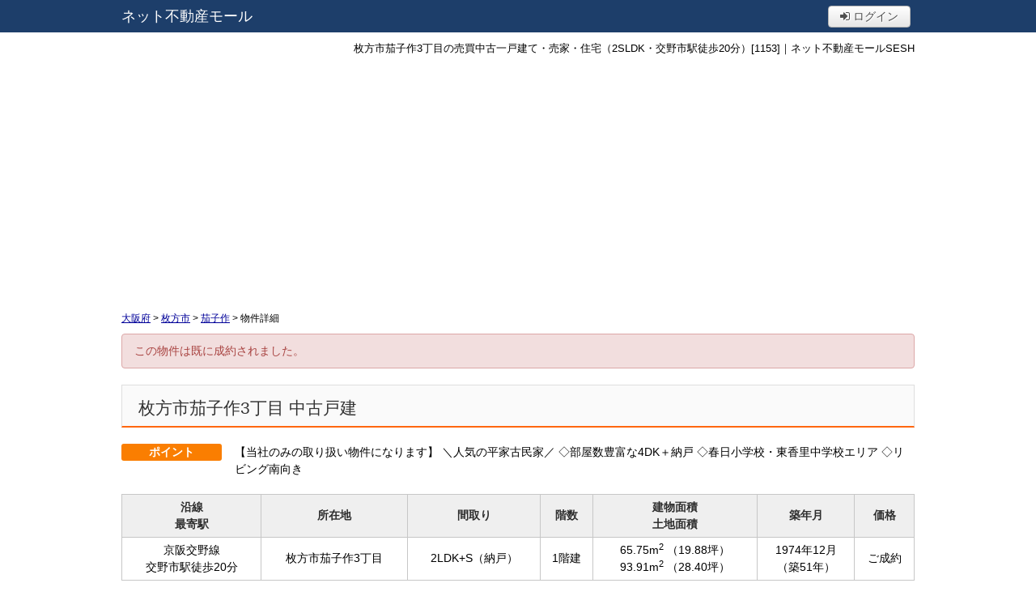

--- FILE ---
content_type: text/html; charset=UTF-8
request_url: http://estate.sesh.jp/estate/ebh/3768/0/53
body_size: 7133
content:
<!DOCTYPE html>
<html lang="ja">
<head>
<meta charset="UTF-8" />
<title>枚方市茄子作3丁目の売買中古一戸建て・売家・住宅（2SLDK・交野市駅徒歩20分）[1153]｜ネット不動産モールSESH</title>
<meta name="description" content="枚方市茄子作3丁目の売買中古一戸建て・売家・住宅（2SLDK・交野市駅徒歩20分）[1153]物件詳細です。枚方市茄子作3丁目の売買中古一戸建て・売家・住宅情報はネット不動産モールSESHにお任せください。" />
<link rel="shortcut icon" href="/img_com/favicon.ico" type="image/vnd.microsoft.icon" />
<link rel="icon" href="/img_com/favicon.ico" type="image/vnd.microsoft.icon" />
<link rel="apple-touch-icon" href="/img_com/webclip.png" />

<link href="/js_com/lib/dojo/dijit/themes/claro/claro.css?1682154265" rel="stylesheet" type="text/css">
<link href="/css_com/lib/font-awesome/css/font-awesome.min.css?1682154264" rel="stylesheet" type="text/css">
<link href="/css_com/pc/common.css?1762407652" rel="stylesheet" type="text/css">
<link href="/css_com/pc/mall.css?1682154264" rel="stylesheet" type="text/css">


<link rel="canonical" href="http://estate.sesh.jp/estate/ebh/3768/0/53" />

<script src="/js_com/lib/jquery/jquery.js?1682154265"></script>
<script src="/js_com/common.js?1682154265"></script>
<script src="/js_com/util.js?1682154265"></script>
<script src="/js_com/estate/buy/house.js?1735087575"></script>
<script>var relPath = "/";var sslUrl = "https://estate.sesh.jp/";var mallTopUrl = "http://estate.sesh.jp/";var mallTopSslUrl = "https://estate.sesh.jp/";</script>


<script>
  (function(i,s,o,g,r,a,m){i['GoogleAnalyticsObject']=r;i[r]=i[r]||function(){
  (i[r].q=i[r].q||[]).push(arguments)},i[r].l=1*new Date();a=s.createElement(o),
  m=s.getElementsByTagName(o)[0];a.async=1;a.src=g;m.parentNode.insertBefore(a,m)
  })(window,document,'script','//www.google-analytics.com/analytics.js','ga');

  ga('create', 'UA-8576214-36', 'auto');
  ga('send', 'pageview');

</script>

<meta name="msvalidate.01" content="6D282545D8156E5F30BC4B8AE6C673A9" />
</head>

<body class="claro">

<div class="gHeader">
    <div class="gHeaderIn">
        <div class="gHeaderLt">
            <a href="http://estate.sesh.jp/osaka">ネット不動産モール</a>
        </div>
        <div class="gHeaderRt">
            <div class="gHeaderBtnBox">
                <div class="flR">
                                                        <a class="btn sm silver w80" href="https://estate.sesh.jp/default/auth/login"><i class="fa fa-sign-in"></i> ログイン</a>
                                                    </div>
            </div>
        </div>
    </div>
</div>

<h1 class="siteTit">枚方市茄子作3丁目の売買中古一戸建て・売家・住宅（2SLDK・交野市駅徒歩20分）[1153]｜ネット不動産モールSESH</h1>

<div class="go-page-top">
    <img src="/img_com/pc/top/icon_pagetop.png" width="60" height="45" />
</div>






<div class="contents layout_m">
    <div id="main">
        <div class="mainInner">
            <div class="mB20"><script async src="//pagead2.googlesyndication.com/pagead/js/adsbygoogle.js"></script><ins class="adsbygoogle"     style="display:block"     data-ad-client="ca-pub-5676103140541808"     data-ad-slot="6432052383"     data-ad-format="auto"></ins><script>(adsbygoogle = window.adsbygoogle || []).push({});</script></div>

    <div class="breadcrumb"><ol itemscope itemtype="http://schema.org/BreadcrumbList"><li itemprop="itemListElement" itemscope itemtype="http://schema.org/ListItem"><a itemprop="item" href="http://estate.sesh.jp/osaka/"><span itemprop="name">大阪府</span></a><meta itemprop="position" content="1" /></li> > <li itemprop="itemListElement" itemscope itemtype="http://schema.org/ListItem"><a itemprop="item" href="http://estate.sesh.jp/osaka/estate/buy/house/list/p/skts-27210"><span itemprop="name">枚方市</span></a><meta itemprop="position" content="2" /></li> > <li itemprop="itemListElement" itemscope itemtype="http://schema.org/ListItem"><a itemprop="item" href="http://estate.sesh.jp/osaka/estate/buy/house/list/p/skts-27210.area-272100137"><span itemprop="name">茄子作</span></a><meta itemprop="position" content="3" /></li> > <li>物件詳細</li></ol></div>
    <form name="detailForm" method="post">
    <input type="hidden" id="no" value="1" />

        
    <div class="estate-detail ">
                <div class="message red">
            <p>この物件は既に成約されました。</p>
        </div>
        
        
        
        
        <div class="mB30">
                        <h2 class="tit mT20">
                                枚方市茄子作3丁目&nbsp;中古戸建</h2>
            

                    
            
                        <div class="cFix mB20">
                <div class="w140 flL">
                    <span class="tag orange w110 mR10">ポイント</span>
                </div>
                <div class="w840 flL">
                    <span>【当社のみの取り扱い物件になります】
＼人気の平家古民家／
◇部屋数豊富な4DK＋納戸
◇春日小学校・東香里中学校エリア
◇リビング南向き</span>
                </div>
            </div>
            

            <table class="tbl wFull mB30">
                <tr>
                    <th class="txtCt">沿線<br>最寄駅</th>
                    <th class="txtCt">所在地</th>
                    <th class="txtCt">間取り</th>
                    <th class="txtCt">階数</th>
                    <th class="txtCt">建物面積<br />土地面積</th>
                    <th class="txtCt">築年月</th>
                    <th class="txtCt">価格</th>
                </tr>
                <tr>
                    <td class="txtCt">
                                                <p>京阪交野線</p>
                        <p>交野市駅徒歩20分</p>
                                            </td>
                    <td class="txtCt">枚方市茄子作3丁目</td>
                    <td class="txtCt">2LDK+S（納戸）</td>
                    <td class="txtCt">1階建</td>
                    <td class="txtCt">
                        <p>
                            65.75m<sup>2</sup>                                                        <label>（19.88坪）</label>
                                                    </p>
                        <p>
                            93.91m<sup>2</sup>                                                        <label>（28.40坪）</label>
                                                    </p>
                    </td>
                    <td class="txtCt">
                        <p>1974年12月</p>
                                                <p>（築51年）</p>
                                            </td>
                    <td class="txtCt">
                                                <label>ご成約</label>
                                            </td>
                </tr>
            </table>
        </div>

        <div class="tab-list lg mB50">
            <ul class="tab-head">
                <li class="active"><a href="#tab-estate">物件の特徴</a></li>
                <li><a href="#tab-detail">物件情報</a></li>
                <li><a href="#tab-around" class="map-tab-0">周辺環境</a></li>
            </ul>

            <div class="tab-inner" id="tab-estate">
                                                <div class="commentBox w980 mB20 p10">
                    <p>おすすめポイント<br />
◇平家で階段が無いので、将来も安心して住み続けることが出来ます。<br />
◇小学校、中学校ともに徒歩圏内なので安心して通学可能です。<br />
◇近隣には公園があるのでお子様の遊ぶ場所には困りません。<br />
<br />
株式会社香里不動産は、枚方市と寝屋川市に特化した不動産会社です<br />
地域に密着した不動産会社だからできる提案力とサポート力がございます！<br />
<br />
『購入するか分からないけど見るだけ見たい』<br />
『他社の物件もまとめて見てみたい』<br />
『ローン相談だけ』などご要望にお応え致いたします。</p>
                </div>
                                
                
                
                
                <div class="img-area mB30">
                    <div class="img-left">
                        <div class="img-box">
                            <div class="box-left">
                                <a href="javascript:void(0)"><i class="fa fa-chevron-left"></i></a>
                            </div>
                            <div class="box-main">
                                <div class="box-inner">
                                    <ul>
                                                                                <li class="">
                                            <a href="//image.estate.sesh.jp/image/view/filename/ebh_3768_0_53_0_1720353556.jpg/w/600/h/600/sq/1" title="[外観]＼人気の平家古民家／春日小学校エリア♪" data-lightbox="img-expand-0">
                                                <img src="//image.estate.sesh.jp/image/view/filename/ebh_3768_0_53_0_1720353556.jpg/w/450/h/450" alt="外観" />
                                            </a>
                                        </li>
                                                                                <li class="none">
                                            <a href="//image.estate.sesh.jp/image/view/filename/ebh_3768_0_53_1_1720353556.jpg/w/600/h/600/sq/1" title="[間取図]平家なので階段の上り下りがなく、将来も安心して住み続けることが出来ます。" data-lightbox="img-expand-0">
                                                <img src="//image.estate.sesh.jp/image/view/filename/ebh_3768_0_53_1_1720353556.jpg/w/450/h/450" alt="間取図" />
                                            </a>
                                        </li>
                                                                                <li class="none">
                                            <a href="//image.estate.sesh.jp/image/view/filename/ebh_3768_0_53_2_1720353556.jpg/w/600/h/600/sq/1" title="縁側にも収納がありますので、荷物の多い方でも、ご安心してお住まいいただけます。
残地物は売買対象外となります。" data-lightbox="img-expand-0">
                                                <img src="//image.estate.sesh.jp/image/view/filename/ebh_3768_0_53_2_1720353556.jpg/w/450/h/450" alt="" />
                                            </a>
                                        </li>
                                                                                <li class="none">
                                            <a href="//image.estate.sesh.jp/image/view/filename/ebh_3768_0_53_3_1720353556.jpg/w/600/h/600/sq/1" title="6畳和室①　脱衣所、お風呂、トイレなどが面しており、生活の利便性が高いです。
残地物は売買対象外となります。" data-lightbox="img-expand-0">
                                                <img src="//image.estate.sesh.jp/image/view/filename/ebh_3768_0_53_3_1720353556.jpg/w/450/h/450" alt="" />
                                            </a>
                                        </li>
                                                                                <li class="none">
                                            <a href="//image.estate.sesh.jp/image/view/filename/ebh_3768_0_53_4_1720353556.jpg/w/600/h/600/sq/1" title="" data-lightbox="img-expand-0">
                                                <img src="//image.estate.sesh.jp/image/view/filename/ebh_3768_0_53_4_1720353556.jpg/w/450/h/450" alt="" />
                                            </a>
                                        </li>
                                                                                <li class="none">
                                            <a href="//image.estate.sesh.jp/image/view/filename/ebh_3768_0_53_5_1720353556.jpg/w/600/h/600/sq/1" title="6畳和室②　和室①と繋げて使うことで広々とお部屋をお使いいただけます。
残地物は売買対象外となります。" data-lightbox="img-expand-0">
                                                <img src="//image.estate.sesh.jp/image/view/filename/ebh_3768_0_53_5_1720353556.jpg/w/450/h/450" alt="" />
                                            </a>
                                        </li>
                                                                                <li class="none">
                                            <a href="//image.estate.sesh.jp/image/view/filename/ebh_3768_0_53_6_1720353556.jpg/w/600/h/600/sq/1" title="浴室と合わせたデザインで、使い勝手の良いトイレです。手すりがついていますので、ご安全にお使いいただけます。
残地物は売買対象外となります。" data-lightbox="img-expand-0">
                                                <img src="//image.estate.sesh.jp/image/view/filename/ebh_3768_0_53_6_1720353556.jpg/w/450/h/450" alt="" />
                                            </a>
                                        </li>
                                                                                <li class="none">
                                            <a href="//image.estate.sesh.jp/image/view/filename/ebh_3768_0_53_7_1720353556.jpg/w/600/h/600/sq/1" title="" data-lightbox="img-expand-0">
                                                <img src="//image.estate.sesh.jp/image/view/filename/ebh_3768_0_53_7_1720353556.jpg/w/450/h/450" alt="" />
                                            </a>
                                        </li>
                                                                                <li class="none">
                                            <a href="//image.estate.sesh.jp/image/view/filename/ebh_3768_0_53_8_1720353556.jpg/w/600/h/600/sq/1" title="" data-lightbox="img-expand-0">
                                                <img src="//image.estate.sesh.jp/image/view/filename/ebh_3768_0_53_8_1720353556.jpg/w/450/h/450" alt="" />
                                            </a>
                                        </li>
                                                                                <li class="none">
                                            <a href="//image.estate.sesh.jp/image/view/filename/ebh_3768_0_53_9_1720353556.jpg/w/600/h/600/sq/1" title="ピンクのタイルでデザインされたお風呂です。綺麗にお使いされていました。" data-lightbox="img-expand-0">
                                                <img src="//image.estate.sesh.jp/image/view/filename/ebh_3768_0_53_9_1720353556.jpg/w/450/h/450" alt="" />
                                            </a>
                                        </li>
                                                                            </ul>
                                </div>
                                <div class="box-foot">
                                    <p class="type">外観</p>
                                    <p class="expand"><a href="javascript:;"><i class="fa fa-search-plus mR5"></i>拡大する</a></p>
                                    <p class="page"><span>1</span> / 10</p>
                                </div>
                            </div>
                            <div class="box-right">
                                <a href="javascript:void(0)"><i class="fa fa-chevron-right"></i></a>
                            </div>
                        </div>
                        <div class="img-caption">＼人気の平家古民家／春日小学校エリア♪</div>
                    </div>

                    <div class="img-right">
                        <ul class="thumbnail-list">
                                                        <li class="active">
                                <a href="javascript:void(0)">
                                    <img src="//image.estate.sesh.jp/image/view/filename/ebh_3768_0_53_0_1720353556.jpg/w/100/h/100" alt="外観" data-caption="＼人気の平家古民家／春日小学校エリア♪"></a>
                            </li>
                                                        <li>
                                <a href="javascript:void(0)">
                                    <img src="//image.estate.sesh.jp/image/view/filename/ebh_3768_0_53_1_1720353556.jpg/w/100/h/100" alt="間取図" data-caption="平家なので階段の上り下りがなく、将来も安心して住み続けることが出来ます。"></a>
                            </li>
                                                        <li>
                                <a href="javascript:void(0)">
                                    <img src="//image.estate.sesh.jp/image/view/filename/ebh_3768_0_53_2_1720353556.jpg/w/100/h/100" alt="" data-caption="縁側にも収納がありますので、荷物の多い方でも、ご安心してお住まいいただけます。
残地物は売買対象外となります。"></a>
                            </li>
                                                        <li>
                                <a href="javascript:void(0)">
                                    <img src="//image.estate.sesh.jp/image/view/filename/ebh_3768_0_53_3_1720353556.jpg/w/100/h/100" alt="" data-caption="6畳和室①　脱衣所、お風呂、トイレなどが面しており、生活の利便性が高いです。
残地物は売買対象外となります。"></a>
                            </li>
                                                        <li>
                                <a href="javascript:void(0)">
                                    <img src="//image.estate.sesh.jp/image/view/filename/ebh_3768_0_53_4_1720353556.jpg/w/100/h/100" alt="" data-caption=""></a>
                            </li>
                                                        <li>
                                <a href="javascript:void(0)">
                                    <img src="//image.estate.sesh.jp/image/view/filename/ebh_3768_0_53_5_1720353556.jpg/w/100/h/100" alt="" data-caption="6畳和室②　和室①と繋げて使うことで広々とお部屋をお使いいただけます。
残地物は売買対象外となります。"></a>
                            </li>
                                                        <li>
                                <a href="javascript:void(0)">
                                    <img src="//image.estate.sesh.jp/image/view/filename/ebh_3768_0_53_6_1720353556.jpg/w/100/h/100" alt="" data-caption="浴室と合わせたデザインで、使い勝手の良いトイレです。手すりがついていますので、ご安全にお使いいただけます。
残地物は売買対象外となります。"></a>
                            </li>
                                                        <li>
                                <a href="javascript:void(0)">
                                    <img src="//image.estate.sesh.jp/image/view/filename/ebh_3768_0_53_7_1720353556.jpg/w/100/h/100" alt="" data-caption=""></a>
                            </li>
                                                        <li>
                                <a href="javascript:void(0)">
                                    <img src="//image.estate.sesh.jp/image/view/filename/ebh_3768_0_53_8_1720353556.jpg/w/100/h/100" alt="" data-caption=""></a>
                            </li>
                                                        <li>
                                <a href="javascript:void(0)">
                                    <img src="//image.estate.sesh.jp/image/view/filename/ebh_3768_0_53_9_1720353556.jpg/w/100/h/100" alt="" data-caption="ピンクのタイルでデザインされたお風呂です。綺麗にお使いされていました。"></a>
                            </li>
                                                    </ul>
                    </div>
                </div>

                                <div class="img-sub-area mB30">
                    <ul class="thumbnail-list">
                                                <li class="active">
                            <a href="//image.estate.sesh.jp/image/view/filename/eps_3768_0_11_53_0_1720353556.jpg/w/600/h/600/sq/1" title="" data-lightbox="img-expand-0">
                                <img src="//image.estate.sesh.jp/image/view/filename/eps_3768_0_11_53_0_1720353556.jpg/w/180/h/180" alt=""></a>
                            <p class="_text"></p>
                        </li>
                                                <li>
                            <a href="//image.estate.sesh.jp/image/view/filename/eps_3768_0_11_53_1_1720353556.jpg/w/600/h/600/sq/1" title="" data-lightbox="img-expand-0">
                                <img src="//image.estate.sesh.jp/image/view/filename/eps_3768_0_11_53_1_1720353556.jpg/w/180/h/180" alt=""></a>
                            <p class="_text"></p>
                        </li>
                                                <li>
                            <a href="//image.estate.sesh.jp/image/view/filename/eps_3768_0_11_53_2_1720353556.jpg/w/600/h/600/sq/1" title="縁側の窓を開けると気持ちのいい風がお家の中に入ってきます。" data-lightbox="img-expand-0">
                                <img src="//image.estate.sesh.jp/image/view/filename/eps_3768_0_11_53_2_1720353556.jpg/w/180/h/180" alt="縁側の窓を開けると気持ちのいい風がお家の中に入ってきます。"></a>
                            <p class="_text">縁側の窓を開けると気持ちのいい風がお家の中に入ってきます。</p>
                        </li>
                                            </ul>
                </div>
                            </div>

            <div class="tab-inner" id="tab-detail">
                <h3 class="tit">基本情報</h3>
                <table class="tbl wFull mB30">
                    <tr>
                        <th width="15%">建物構造</th>
                        <td width="35%">木造瓦葺</td>
                        <th width="15%">物件種目</th>
                        <td width="35%">中古&nbsp;一戸建て</td>
                    </tr>
                    <tr>
                        <th>駐車場</th>
                        <td>
                            無                                                                                                                                        </td>
                        <th>リフォーム</th>
                        <td>
                            無                            <label class="marL10"></label>
                        </td>
                    </tr>
                    <tr>
                        <th>小学校区</th>
                        <td>
                            春日小                                                        <label>（612m）</label>
                                                    </td>
                        <th>中学校区</th>
                        <td>
                            東香里中                                                        <label>（796m）</label>
                                                    </td>
                    </tr>
                    <tr>
                        <th>交通</th>
                        <td colspan="3">
                                                                                <p>
                                京阪交野線                                交野市駅徒歩20分
                                                            </p>
                                                                                                                                                                                                                </td>
                    </tr>
                    <tr>
                        <th>間取り詳細</th>
                        <td colspan="3"></td>
                    </tr>
                </table>

                <h3 class="tit">詳細情報</h3>
                <table class="tbl mB30 wFull">
                    <tr>
                        <th width="15%">土地権利</th>
                        <td width="35%">所有権</td>
                        <th width="15%">都市計画</th>
                        <td width="35%">市街化区域</td>
                    </tr>
                                        <tr>
                        <th>用途地域</th>
                        <td>
                            １種中高                                                    </td>
                        <th>建ぺい率</th>
                        <td>60%</td>
                    </tr>
                    <tr>
                        <th>容積率</th>
                        <td>200%</td>
                        <th>地目</th>
                        <td>
                            宅地                                                    </td>
                    </tr>
                    <tr>
                        <th>角地</th>
                        <td>－</td>
                        <th>建物面積</th>
                        <td>
                            65.75m<sup>2</sup>                                                        <label>（19.88坪）</label>
                                                    </td>
                    </tr>
                    <tr>
                        <th>土地面積</th>
                        <td>
                            93.91m<sup>2</sup>                                                        <label>（28.40坪）</label>
                                                    </td>
                        <th>セットバック</th>
                        <td>
                            －                                                    </td>
                    </tr>
                    <tr>
                        <th>国土法届出</th>
                        <td>不要</td>
                        <th>主要採光面</th>
                        <td>東</td>
                    </tr>
                                        <tr>
                        <th>私道負担</th>
                        <td colspan="3">
                            無                                                                                </td>
                    </tr>
                    <tr>
                        <th>接道状況</th>
                        <td colspan="3">
                            南東：幅員4mの公道                        </td>
                    </tr>
                    <tr>
                        <th>特徴</th>
                        <td colspan="3">
                            日当り良好                        </td>
                    </tr>
                                        <tr>
                        <th>バス・トイレ</th>
                        <td colspan="3">バス・トイレ別、浴室に窓</td>
                    </tr>
                                                                                <tr>
                        <th>キッチン</th>
                        <td colspan="3">システムキッチン、2口コンロ</td>
                    </tr>
                                                                                <tr>
                        <th>収納</th>
                        <td colspan="3">床下収納、押入</td>
                    </tr>
                                                            <tr>
                        <th>設備・機能</th>
                        <td colspan="3">上水道、下水道</td>
                    </tr>
                                                                                                    <tr>
                        <th>備考</th>
                        <td colspan="3">－</td>
                    </tr>
                                                        </table>

                <table class="tbl wFull">
                    <tr>
                        <th width="15%">現状</th>
                        <td width="35%">空き</td>
                        <th width="15%">引渡し</th>
                        <td width="35%">
                            即時                                                </td>
                    </tr>
                    <tr>
                        <th>条件等</th>
                        <td>
                                                        －                                                    </td>
                        <th>物件番号</th>
                        <td>－</td>
                    </tr>
                                        <tr>
                        <th>情報公開日</th>
                        <td>2024年07月07日</td>
                        <th>次回更新予定日</th>
                        <td>2026年02月08日</td>
                    </tr>
                </table>
            </div>

            <div class="tab-inner" id="tab-around">
                <h3 class="tit">周辺環境</h3>
                                
                <table class="tbl mB20 wFull">
                    <tr>
                        <th width="15%">周辺施設</th>
                        <td width="85%">（コンビニ）セブンイレブン 約408m、（スーパー）万代郡津店 約967m、（病院）医療法人井奥内科診療所 約557m、（幼稚園・保育園）茄子作保育所 約160m</td>
                    </tr>
                </table>

                                            <div class="" id="detailMap0" style="width:980px; height:400px"></div>
                <input type="hidden" id="geo_lat_0" value="34.7851839" />
                <input type="hidden" id="geo_long_0" value="135.6643334" />

                                        </div>

            <ul class="tab-foot">
                <li class="active"><a href="#tab-estate">物件の特徴</a></li>
                <li><a href="#tab-detail">物件情報</a></li>
                <li><a href="#tab-around" class="map-tab-0">周辺環境</a></li>
            </ul>
        </div>

                
                <div class="mB50">
            <h3 class="tit">お問い合わせ</h3>
            <div class="estateInquiryBox">
                <a class="btnInquiry" href="https://estate.sesh.jp/estate/buy/inquiry/input/data_type/11/estate_key/11_3768_0_53/ref/estate/sess/init">お問い合わせ</a>
                                <a class="btnFavorite" href="javascript:void(0)" onclick="return addFavorite(this, '11_3768_0_53');">お気に入りに追加</a>
                            </div>
        </div>
                
    
                <h3 class="tit">取扱店舗</h3>
        <div class="estateShopBox">
            <div class="flL w750">
                <p class="marB5">
                                        <span class="fSize18">株式会社香里不動産</span>
                                    </p>
                <p class="txtRed fSize18">TEL：0120-552-852</p>
                                <p class="marB5">FAX：072-894-7891</p>
                                                <p class="marB5">ホームページ：<a target="_blank" href="https://korifudosan.com/">https://korifudosan.com/</a></p>
                                <p class="marB5">住所：枚方市東香里2−１−２６ 大観堂ビル１０１</p>
                <p class="marB5">営業時間：10:00〜20:00&nbsp;/&nbsp;定休日：火曜日・水曜日</p>
                <div class="bdBGrayDot">
                    <p class="marB5">免許番号：大阪府知事(01)第063644号</p>
                                    </div>
                <p class="marT5">取引態様：専属専任</p>
            </div>
            <div class="flR">
                                            <a target="_blank" href="https://www.google.com/maps/search/?api=1&query=34.7814675,135.6525477" title="大きな地図で表示">
                    <img class="bdGray" src="https://maps.googleapis.com/maps/api/staticmap?key=AIzaSyBj1xt1ftQDe4VdVHP3Q9gdm9xwfV96ay4&zoom=15&size=170x170&markers=34.7814675,135.6525477" width="170" height="170" alt="株式会社香里不動産" /></a>
                
                        </div>
        </div>
            </div>
        </form>

<link href="/js_com/lib/jquery/lightbox2/css/lightbox.min.css?1682154265" rel="stylesheet" type="text/css">
<script src="/js_com/lib/jquery/lightbox2/js/lightbox.min.js?1682154265"></script>
<div id="loadOverlay" class="loadOverlay"><div id="loadOverlayInner" class="loadOverlayInner"></div></div>
<script src="/js_com/lib/dojo/config.js?1682154265"></script>

<script src="/js_com/lib/dojo/dojo/dojo.js?1682154265"></script>

<script src="/js_com/lib/dojo/initWidget.js?1682154265"></script>

<script src="/js_com/lib/dojo/tooltip.js?1682154265"></script>


<script src="/js_com/estate/common/common.js?1735087575"></script>
<script src="https://maps.googleapis.com/maps/api/js?key=AIzaSyBj1xt1ftQDe4VdVHP3Q9gdm9xwfV96ay4"></script>
<script type="text/javascript">
lightbox.option({
    'resizeDuration': 200,
});

$(function() {
    detailInit();
});
</script>


        </div>
        <!-- /.mainInner-->
    </div>
    <!-- /.main-->
</div>
<!-- /.contents-->

<div class="footer">
    <div class="footerInner">
        
    </div>
</div>
<!-- /.footer-->

</body>
</html>


--- FILE ---
content_type: text/html; charset=utf-8
request_url: https://www.google.com/recaptcha/api2/aframe
body_size: 267
content:
<!DOCTYPE HTML><html><head><meta http-equiv="content-type" content="text/html; charset=UTF-8"></head><body><script nonce="qjevG-h5Fi47IPE71nlYxA">/** Anti-fraud and anti-abuse applications only. See google.com/recaptcha */ try{var clients={'sodar':'https://pagead2.googlesyndication.com/pagead/sodar?'};window.addEventListener("message",function(a){try{if(a.source===window.parent){var b=JSON.parse(a.data);var c=clients[b['id']];if(c){var d=document.createElement('img');d.src=c+b['params']+'&rc='+(localStorage.getItem("rc::a")?sessionStorage.getItem("rc::b"):"");window.document.body.appendChild(d);sessionStorage.setItem("rc::e",parseInt(sessionStorage.getItem("rc::e")||0)+1);localStorage.setItem("rc::h",'1768825751722');}}}catch(b){}});window.parent.postMessage("_grecaptcha_ready", "*");}catch(b){}</script></body></html>